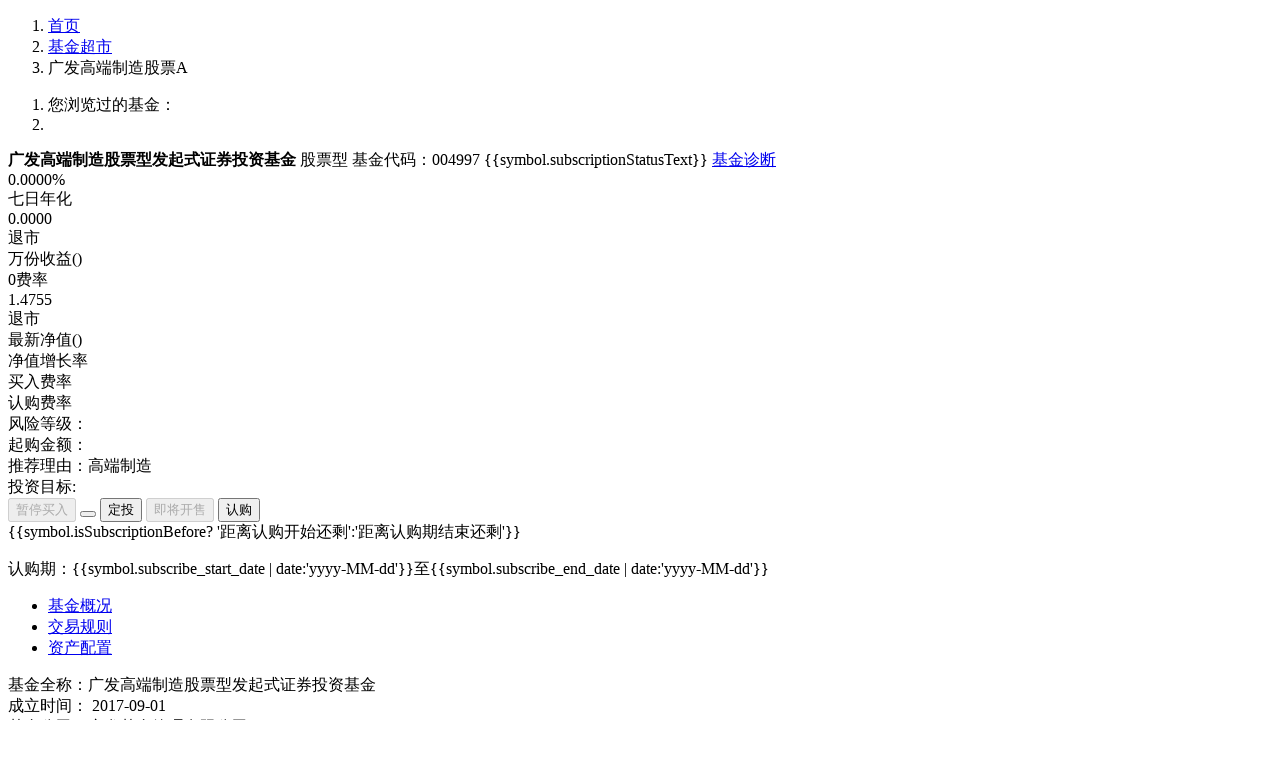

--- FILE ---
content_type: text/html; charset=utf-8
request_url: https://www.dkhs.com/s/FP004997/
body_size: 11628
content:

<!--[if IE ]><![endif]-->
<!DOCTYPE html>
<!--[if IE 8]><html class="lt-ie9" lang="zh-cn"> <![endif]-->
<!--[if gt IE 8]><!-->
<html class="lg-ie9" lang="zh-cn">
<!--<![endif]-->

<head>
    <meta charset="utf-8">
    <meta name="baidu-site-verification" content="RwP5LvI4MS" />
    <title>广发高端制造股票A(FP004997)_基金净值_费率_行情走势</title>
    <meta name="keywords" content="广发高端制造股票A,广发高端制造股票A基金净值,广发高端制造股票A费率, 广发高端制造股票A行情走势" />
    <meta name="description" content="基金决策宝提供广发高端制造股票A的净值,业绩,持仓股,资产组合以及实时估值，让您及时掌握广发高端制造股票A的行情走势。" />
    <meta name="name" content="基金决策宝" />
    <meta http-equiv="X-UA-Compatible" content="IE=edge,chrome=1" />
    <meta name="apple-mobile-web-app-capable" content="yes">
    <meta name="apple-mobile-web-app-status-bar-style" content="black" />
    <meta name="baidu-site-verification" content="aZnXaZrpGQ" />
    <link rel="shortcut icon" type="image/x-icon" href="/static/common/img/favicon_fund_bao.ico" />
    <link rel="apple-touch-icon" href="/static/common/img/favicon_fund_bao.ico" />
    <meta id="viewport" name="viewport" content="width=device-width,initial-scale=1.0,minimum-scale=1.0,maximum-scale=1.0">
    <meta name="format-detection" content="telephone=no">

    <link rel="stylesheet" type="text/css" href="/static/common/dist/css/common.web.bundle.css?v=0408" />
    <link rel="stylesheet" type="text/css" href="/static/common/css/web/web_sprite.css?v=0927" />


    <!--[if lt IE 10]>
      <script type="text/javascript" src="/static/coresite/dist/js/coresite.web.css3.support.bundle.js"></script>
      <script type="text/javascript">
        window.lessIE10 = true;
      </script>
    <![endif]-->
    
<link href="/static/finance/css/fund.css?v=1204" rel="stylesheet" type="text/css" /> 

</head>

<body data-authenticated="False">
    
    
    
    <div>
        
<div class="container-main">
    
        <div ng-app="dkhsApp" ng-controller="FundDetailCtrl" ng-init="initPage([{&quot;id&quot;: 102012262, &quot;abbr_name&quot;: &quot;\u5e7f\u53d1\u9ad8\u7aef\u5236\u9020\u80a1\u7968A&quot;, &quot;name&quot;: &quot;\u5e7f\u53d1\u9ad8\u7aef\u5236\u9020\u80a1\u7968\u578b\u53d1\u8d77\u5f0f\u8bc1\u5238\u6295\u8d44\u57fa\u91d1&quot;, &quot;mana_name&quot;: &quot;\u5e7f\u53d1\u57fa\u91d1\u7ba1\u7406\u6709\u9650\u516c\u53f8&quot;, &quot;trup_name&quot;: &quot;\u4e0a\u6d77\u6d66\u4e1c\u53d1\u5c55\u94f6\u884c\u80a1\u4efd\u6709\u9650\u516c\u53f8&quot;, &quot;symbol&quot;: &quot;FP004997&quot;, &quot;code&quot;: &quot;004997&quot;, &quot;symbol_type&quot;: 3, &quot;symbol_stype&quot;: 300, &quot;symbol_stype_display&quot;: &quot;\u80a1\u7968\u578b&quot;, &quot;list_status&quot;: 1, &quot;is_margin&quot;: false, &quot;estab_date&quot;: &quot;2017-09-01&quot;, &quot;followed_at&quot;: null, &quot;is_alert&quot;: false, &quot;alert_settings&quot;: null, &quot;chi_spell&quot;: &quot;gfgdzzgpa&quot;, &quot;net_value&quot;: 1.4755, &quot;net_cumulative&quot;: 1.4755, &quot;tradedate&quot;: &quot;2026-01-29&quot;, &quot;year_yld&quot;: 0.0, &quot;tenthou_unit_incm&quot;: 0.0, &quot;percent_day&quot;: -1.54800827, &quot;percent_week&quot;: -2.3106, &quot;percent_month&quot;: -0.3714, &quot;percent_season&quot;: 0.0746, &quot;percent_six_month&quot;: 18.7716, &quot;percent_year&quot;: 20.715, &quot;percent_tyear&quot;: 0.8544, &quot;open&quot;: null, &quot;low&quot;: null, &quot;high&quot;: null, &quot;volume&quot;: null, &quot;amount&quot;: null, &quot;end_shares&quot;: &quot;27.80\u4ebf\u4efd&quot;, &quot;end_asset&quot;: &quot;4066634513.10&quot;, &quot;last_net_value&quot;: 1.4755, &quot;change&quot;: null, &quot;percentage&quot;: -1.54800827, &quot;managers&quot;: [{&quot;id&quot;: 302008426, &quot;name&quot;: &quot;\u90d1\u6f84\u7136&quot;, &quot;manager_type&quot;: &quot;300&quot;, &quot;start_date&quot;: &quot;2020-07-23&quot;, &quot;cp_rate&quot;: -28.5005, &quot;avatar_sm&quot;: &quot;&quot;, &quot;resume&quot;: &quot;    \u90d1\u6f84\u7136\u5148\u751f,\u91d1\u878d\u5b66\u7855\u58eb,\u6301\u6709\u4e2d\u56fd\u8bc1\u5238\u6295\u8d44\u57fa\u91d1\u4e1a\u4ece\u4e1a\u8bc1\u4e66\u3002\u73b0\u4efb\u5e7f\u53d1\u946b\u4eab\u7075\u6d3b\u914d\u7f6e\u6df7\u5408\u578b\u8bc1\u5238\u6295\u8d44\u57fa\u91d1\u57fa\u91d1\u7ecf\u7406(\u81ea 2020\u5e74 5\u6708 20\u65e5\u8d77\u4efb\u804c)\u3001\u5e7f\u53d1\u9ad8\u7aef\u5236\u9020\u80a1\u7968\u578b\u53d1\u8d77\u5f0f\u8bc1\u5238\u6295\u8d44\u57fa\u91d1\u57fa\u91d1\u7ecf\u7406(\u81ea 2020\u5e74 7\u6708 23\u65e5\u8d77\u4efb\u804c)\u3001\u5e7f\u53d1\u5174\u8bda\u6df7\u5408\u578b\u8bc1\u5238\u6295\u8d44\u57fa\u91d1\u57fa\u91d1\u7ecf\u7406(\u81ea 2021\u5e74 1\u6708 6\u65e5\u8d77\u4efb\u804c)\u3001\u5e7f\u53d1\u8bda\u4eab\u6df7\u5408\u578b\u8bc1\u5238\u6295\u8d44\u57fa\u91d1\u57fa\u91d1\u7ecf\u7406(\u81ea 2021\u5e74 2\u6708 8\u65e5\u8d77\u4efb\u804c)\u3001\u5e7f\u53d1\u6210\u957f\u52a8\u529b\u4e09\u5e74\u6301\u6709\u671f\u6df7\u5408\u578b\u8bc1\u5238\u6295\u8d44\u57fa\u91d1\u57fa\u91d1\u7ecf\u7406(\u81ea 2022\u5e74 7\u6708 26\u65e5\u8d77\u4efb\u804c)\u3001\u5e7f\u53d1\u6210\u957f\u65b0\u52a8\u80fd\u6df7\u5408\u578b\u8bc1\u5238\u6295\u8d44\u57fa\u91d1\u57fa\u91d1\u7ecf\u7406(\u81ea 2022\u5e74 11\u6708 25\u65e5\u8d77\u4efb\u804c)\u3001\u5e7f\u53d1\u65b0\u80fd\u6e90\u7cbe\u9009\u80a1\u7968\u578b\u8bc1\u5238\u6295\u8d44\u57fa\u91d1\u57fa\u91d1\u7ecf\u7406(\u81ea 2022\u5e74 11\u6708 29\u65e5\u8d77\u4efb\u804c)\u3002\u66fe\u4efb\u5e7f\u53d1\u57fa\u91d1\u7ba1\u7406\u6709\u9650\u516c\u53f8\u7814\u7a76\u53d1\u5c55\u90e8\u7814\u7a76\u5458\u3001\u6210\u957f\u6295\u8d44\u90e8\u7814\u7a76\u5458,\u5e7f\u53d1\u518d\u878d\u8d44\u4e3b\u9898\u7075\u6d3b\u914d\u7f6e\u6df7\u5408\u578b\u8bc1\u5238\u6295\u8d44\u57fa\u91d1(LOF)\u57fa\u91d1\u7ecf\u7406(\u81ea 2022\u5e74 10\u6708 25\u65e5\u81f3 2022\u5e74 11\u6708 24\u65e5)\u3002&quot;, &quot;allow_analyse&quot;: true, &quot;score&quot;: 58, &quot;allow_score&quot;: true, &quot;recommend_period&quot;: 5, &quot;recommend_period_display&quot;: &quot;\u8fd1\u4e00\u5e74&quot;, &quot;recommend_period_length&quot;: &quot;\u77ed\u671f&quot;, &quot;recommend_score&quot;: 65}], &quot;is_recommended&quot;: false, &quot;recommend_title&quot;: &quot;\u9ad8\u7aef\u5236\u9020&quot;, &quot;recommend_desc&quot;: &quot;\u884c\u4e1a\u6982\u5ff5&quot;, &quot;allow_fixed&quot;: false, &quot;amount_fixed_min&quot;: &quot;100.00&quot;, &quot;amount_fixed_max&quot;: &quot;99999999.99&quot;, &quot;allow_trade&quot;: true, &quot;allow_buy&quot;: true, &quot;allow_sell&quot;: true, &quot;trade_status&quot;: 0, &quot;fare_ratio_buy&quot;: &quot;1.50&quot;, &quot;discount_rate_buy&quot;: &quot;0.40&quot;, &quot;fare_ratio_sell&quot;: &quot;1.50&quot;, &quot;discount_rate_sell&quot;: &quot;1.00&quot;, &quot;amount_min_buy&quot;: &quot;100.00&quot;, &quot;amount_max_buy&quot;: &quot;99999999.99&quot;, &quot;shares_min_sell&quot;: &quot;1.00&quot;, &quot;shares_max_sell&quot;: &quot;99999999.99&quot;, &quot;shares_min&quot;: &quot;1.00&quot;, &quot;investment_risk&quot;: 5, &quot;investment_risk_display&quot;: &quot;\u9ad8&quot;, &quot;charge_mode&quot;: 1, &quot;charge_mode_display&quot;: &quot;\u524d\u7aef&quot;, &quot;t_days_sell&quot;: 3, &quot;manage_fare&quot;: &quot;1.5000&quot;, &quot;trusteeship_fare&quot;: &quot;0.2500&quot;, &quot;service_fare&quot;: &quot;0.0000&quot;, &quot;company&quot;: 200032347, &quot;company_csname&quot;: &quot;\u5e7f\u53d1\u57fa\u91d1&quot;, &quot;detail_info_title&quot;: &quot;\u89c4\u6a21\u3001\u8fd0\u4f5c\u8d39&quot;, &quot;asset_conf_enddate&quot;: &quot;2025\u5e74\u5e74\u62a5&quot;, &quot;statuses_publish_at&quot;: &quot;2026-01-21T16:00:00Z&quot;, &quot;div_type&quot;: 2, &quot;is_bao&quot;: false, &quot;percent_twyear&quot;: 10.4334, &quot;percent_three_year&quot;: -47.4088, &quot;recommend_percent_fixed_value&quot;: 1.35, &quot;recommend_percent_fixed_display&quot;: &quot;\u8fd13\u5e74\u5b9a\u6295\u6536\u76ca&quot;, &quot;percent_twyear_fixed&quot;: 12.89, &quot;subscription_status&quot;: 2, &quot;invest_target&quot;: &quot;    \u672c\u57fa\u91d1\u4e3b\u8981\u6295\u8d44\u4e8e\u9ad8\u7aef\u5236\u9020\u884c\u4e1a\u76f8\u5173\u4e0a\u5e02\u516c\u53f8\u80a1\u7968,\u901a\u8fc7\u81ea\u4e0b\u800c\u4e0a\u7684\u6df1\u5ea6\u6316\u6398\u3001\u7cbe\u9009\u4e2a\u80a1,\u529b\u4e89\u4e3a\u57fa\u91d1\u4efd\u989d\u6301\u6709\u4eba\u83b7\u53d6\u957f\u671f\u7a33\u5065\u7684\u8d85\u989d\u56de\u62a5\u3002&quot;, &quot;allow_subscribe&quot;: false, &quot;subscribe_start_date&quot;: &quot;2017-08-06T16:00:00Z&quot;, &quot;subscribe_end_date&quot;: &quot;2017-08-25T07:00:00Z&quot;, &quot;amount_subscribe_min&quot;: &quot;100.00&quot;, &quot;amount_subscribe_max&quot;: &quot;99999999.99&quot;, &quot;fare_ratio_subscribe&quot;: &quot;0.00&quot;, &quot;discount_rate_subscribe&quot;: &quot;1.00&quot;, &quot;tags&quot;: [], &quot;is_private&quot;: false, &quot;price_mode&quot;: 0, &quot;price_mode_display&quot;: &quot;\u51c0\u503c&quot;, &quot;is_pension&quot;: false, &quot;close_period&quot;: 0, &quot;close_period_display&quot;: &quot;\u65e0\u5c01\u95ed\u671f&quot;, &quot;allow_convert&quot;: true, &quot;identity_required&quot;: true, &quot;percent_all&quot;: 47.5352, &quot;strategy_type&quot;: 0, &quot;strategy_type_display&quot;: &quot;\u65e0&quot;, &quot;adviser_name&quot;: null, &quot;repr_name&quot;: null, &quot;perform_bench&quot;: null, &quot;fare_ratio_sell_desc&quot;: null, &quot;invst_fare&quot;: &quot;0.0000&quot;, &quot;fluctuate_invst_fare&quot;: &quot;0.0000&quot;, &quot;open_date_desc&quot;: null, &quot;remuneration&quot;: null, &quot;warning&quot;: null, &quot;stop_loss&quot;: null, &quot;amount_min_buy_second&quot;: &quot;10.00&quot;, &quot;invest_highlight&quot;: &quot;&quot;, &quot;notice_file&quot;: &quot;https://media.dkhs.com/funds/notice/CN_50300000_004997_FA010080_20250003_004997_20251125_090000_01.pdf&quot;, &quot;service_tel&quot;: null, &quot;trade_manage_fare_ratio&quot;: 10, &quot;notification&quot;: [], &quot;abstract&quot;: &quot;\u8d39\u73874\u6298\n\u51c0\u503c1.4755\n\u8fd1\u4e00\u5e74\u6536\u76ca20.71%\n\u65f6\u95f42026-01-30&quot;, &quot;track_target_symbol&quot;: null, &quot;followed&quot;: false, &quot;server_time&quot;: &quot;2026-01-29T21:57:39Z&quot;}])" ng-cloak>
        <div class="bg-white">
            <div class="container">
                <div class="row">
                    <div class="col-md-4">
                        <ol class="breadcrumb">
                            <li><a href="/">首页</a></li>
                            <li><a href="/symbols/funds/">基金超市</a></li>
                            <li class="active">广发高端制造股票A</li>
                        </ol>
                    </div>
                    <div class="col-md-8">
                        <div class="pull-right text-muted text-sm" ng-if="fundHistoryList.length>0">
                            <ol class="breadcrumb breadcrumb-vertical-line">
                                <li>您浏览过的基金：</li>
                                
                                <li ng-repeat="fund in fundHistoryList" bindonce><a ng-href="/s/{{fund.symbol}}/" bo-text="fund.abbr_name" target="_blank"></a></li>
                                
                                
                            </ol>
                        </div>

                    </div>
                </div>


            </div>
        </div>
        <div class="container-fluid bg-main">

            <div class="container">


                <div class="panel panel-default panel-detail">

                    <div class="panel-heading">
                            <strong class="text-xg">广发高端制造股票型发起式证券投资基金</strong>
                            <span class="badge badge-light">股票型</span>
                            <span class="text-xs text-light">基金代码：004997</span>
                            <span class="text-sm text-light margin-left">
                                    {{symbol.subscriptionStatusText}} 
                            </span>
                            
                            <a class="btn btn-primary btn-lg text-xs pull-right margin-top" href="/symbols/diagnosis/FP004997/" target="_blank">
                                    基金诊断
                                </a>
                            
                    </div>
                    <div class="panel-body margin-top">

                        <div class="row">

                            <div ng-controller="FundDetailNetvalueChartCtrl" class="col-sm-5 row-chart" ng-if="symbol.isSubscriptionOpen">
                                <div ng-include="'/static/finance/templates/fund_detail_netvalue_chart.html'"></div>
                            </div>
                            <div class="col-sm-7">
                                <div class="row row-info row-border-bottom">
                                    <div ng-if="symbol.isFreeRate">
                                        <div class="col-xs-4">
                                            <div class="text-xxg text-red">0.0000%</div>
                                            <div class="hint">七日年化</div>
                                        </div>
                                        <div class="col-xs-4">
                                            <div class="min-amount" style="text-align:left" ng-if="!symbol.isDelisting">0.0000</div>
                                            <div class="text-xxg  text-black" ng-if="symbol.isDelisting">退市</div>
                                            <div class="hint">万份收益(<span ng-bind="symbol.tradedate | date:'MM-dd'"></span>)</div>
                                        </div>
                                        
                                        <div class="col-xs-4">
                                            <div class="text-xxg text-red">0费率</div>
                                            <div class="hint" ng-bind="symbol.isSubscriptionOpen? '买入费率':'认购费率'"></div>
                                        </div>
                                       
                                    </div>
                                    <div ng-if="!symbol.isFreeRate">
                                        <div class="row">
                                            <div class="col-xs-4">
                                                <div class="text-xxg" ng-if="!symbol.isDelisting">
                                                        
                                                        <span class="text-red">1.4755</span>
                                                             
                                                </div>
                                                <div class="text-xxg  text-black" ng-if="symbol.isDelisting">退市</div>
                                                <div class="hint">最新净值(<span ng-bind="symbol.tradedate | date:'MM-dd'"></span>)</div>
                                            </div>
                                            <div class="col-xs-4">
                                                <div class="text-xxg">
                                                        
                                                        <span class="text-red" percent-rate data-percent="-1.55"></span>
                                                          
                                                </div>
                                                <div class="hint">净值增长率</div>
                                            </div>
                                           
                                            <div class="col-xs-4" ng-if="symbol.isSubscriptionOpen">
                                                <div class="text-xxg text-red">
                                                    
                                                    <span ng-bind="((symbol.fare_ratio_buy * symbol.discount_rate_buy)| number:2)+'%'"></span>
                                                  
                                                        
                                                        <span class="text-line text-sm text-light" ng-bind="((symbol.fare_ratio_buy)| number:2)+'%'"></span>
                                                            <span class="icon icon-discount-buy text-white text-xs" ng-bind="((symbol.discount_rate_buy * 10)| number:1)+'折'"></span>
                                                            
                                                    
                                                </div>
                                                <div class="hint">买入费率</div>
                                            </div>
                                            <div class="col-xs-4" ng-if="!symbol.isSubscriptionOpen">
                                                    
                                                    <div class="text-xxg text-red">
                                                            <span ng-bind="((symbol.fare_ratio_subscribe * symbol.discount_rate_subscribe)| number:2)+'%'"></span>
                                                            <span class="text-line text-sm text-light" ng-bind="((symbol.fare_ratio_subscribe)| number:2)+'%'"></span>
                                                        </div>
                                                      

                                                <div class="hint">认购费率</div>
                                            </div>
                                            
                                        </div>
                                    </div>
                                </div>
                                <div class="row row-brief">
                                    
                                    <div><span class="text-muted">风险等级：</span><span class="text-muted" ng-bind="symbol.investment_risk_display"></span></div>
                                    <div><span class="text-muted">起购金额：</span><span class="text-muted" ng-bind="symbol.amountMinBuy"></span></div>
                                    

                                    <div><span class="text-muted" ng-if="symbol.recommend_title">推荐理由：高端制造</span></div>
                                    <div ng-if="symbol.isSubscriptionPeriod && symbol.invest_target"><span class="text-muted">投资目标: </span><span ng-bind="symbol.invest_target"></span></div>

                                </div>
                                <div class="row">
                                    <form class="form-inline symbol-buy">
                                        <div class="row-btn-buy row">
                                            
                                           
                                            <button class="btn btn-primary btn-lg btn-disabled" disabled ng-if="!symbol.isSubscriptionBefore && symbol.isSubscriptionPeriod && !symbol.allow_subscribe">暂停买入</button>
                                            <button class="btn btn-primary btn-lg" button-fund-buy data-click="onBuy()" data-allow-buy="symbol" ng-if="symbol.isSubscriptionOpen"></button>
                                            <button class="btn btn-primary btn-lg btn-outline" ng-if="symbol.allow_fixed && symbol.isSubscriptionOpen" ng-click="onFixedInvestment()">定投</button>
                                            <button class="btn btn-primary btn-lg btn-disabled" disabled ng-if="symbol.isSubscriptionBefore">即将开售</button>
                                            <button class="btn btn-primary btn-lg btn-outline" ng-if="!symbol.isSubscriptionBefore && symbol.isSubscriptionPeriod && symbol.allow_subscribe" ng-click="onBuy()">认购</button>
                                            
                                        </div>
                                    </form>
                                </div>


                            </div>
                            
                            <div class="col-sm-5  fund-subscription-counter-container" ng-if="symbol.isSubscriptionPeriod">
                                <div class="vertical-center text-center line-height-clear">
                                    <span class="text-light block margin-bottom-10">{{symbol.isSubscriptionBefore? '距离认购开始还剩':'距离认购期结束还剩'}}</span>
                                    <p class="text-xg" ng-bind="remainingText"></p>
                                    <span class="text-light">认购期：{{symbol.subscribe_start_date | date:'yyyy-MM-dd'}}至{{symbol.subscribe_end_date | date:'yyyy-MM-dd'}}</span>

                                </div>
                            </div>
                            
                        </div>



                    </div>


                </div>
                <div class="row">
                    <div class="col-md-8 padding-right-0">
                        <div class="panel panel-default ">
                            <div class="panel-body panel-detail padding-top-0">
                                <ul class="nav nav-tabs" role="tablist">
                                    <li role="presentation" class="active"><a href="#basic" onclick="return false;" aria-controls="basic" role="tab" data-toggle="tab">基金概况</a></li>
                                    
                                    
                                    <li role="presentation"><a href="#trade-notice" onclick="return false;" aria-controls="trade-notice" role="tab" data-toggle="tab">交易规则</a></li>
                                    
                                    
                                    <li role="presentation"><a href="#asset-allocation" onclick="return false;" aria-controls="asset-allocation" role="tab" data-toggle="tab">资产配置</a></li>
                                </ul>

                                <!-- Tab panes -->
                                <div class="tab-content">
                                    <div role="tabpanel" class="tab-pane active" id="basic">
                                        <div class="row symbol-detail row-brief padding-top-0">
                                            <div class="col-md-8 padding-5">
                                                <div><span class="text-muted">基金全称：</span>广发高端制造股票型发起式证券投资基金</div>
                                                <div><span class="text-muted">成立时间：</span>
                                                    
                                                    2017-09-01
                                                      
                                                </div>
                                                <div><span class="text-muted">基金公司：</span>广发基金管理有限公司</div>

                                            </div>
                                            <div>
                                                <div><span class="text-muted">基金代码：</span>FP004997</div>
                                                <div><span class="text-muted">基金份额：</span>27.80亿份</div>
                                                <div><span class="text-muted">基金类型：</span>股票型</div>


                                            </div>
                                        </div>
                                        
                                        <div class="info-section row-manager">
                                            <div class="info-head">基金经理</div>
                                            <div class="info-content">
                                                
                                                <div class="media">
                                                    <div class="media-left">
                                                        <img class="media-object img-circle" ng-src="" alt="" fallback-src="manager-avatar">
                                                    </div>
                                                    <div class="media-body">
                                                        <h4 class="media-heading">郑澄然</h4>
                                                        <div class="text-muted">任职时间：2020-07-23 | 任内收益率：-28.50%</div>
                                                        <div class="text-muted">    郑澄然先生,金融学硕士,持有中国证券投资基金业从业证书。现任广发鑫享灵活配置混合型证券投资基金基金经理(自 2020年 5月 20日起任职)、广发高端制造股票型发起式证券投资基金基金经理(自 2020年 7月 23日起任职)、广发兴诚混合型证券投资基金基金经理(自 2021年 1月 6日起任职)、广发诚享混合型证券投资基金基金经理(自 2021年 2月 8日起任职)、广发成长动力三年持有期混合型证券投资基金基金经理(自 2022年 7月 26日起任职)、广发成长新动能混合型证券投资基金基金经理(自 2022年 11月 25日起任职)、广发新能源精选股票型证券投资基金基金经理(自 2022年 11月 29日起任职)。曾任广发基金管理有限公司研究发展部研究员、成长投资部研究员,广发再融资主题灵活配置混合型证券投资基金(LOF)基金经理(自 2022年 10月 25日至 2022年 11月 24日)。</div>
                                                    </div>
                                                </div>
                                                
                                            </div>
                                        </div>
                                        
                                    </div>
                                    
                                    <div role="tabpanel" class="tab-pane" id="trade-notice">
                                        <div class="row symbol-detail row-brief">
                                            <div class="col-md-6 padding-5">
                                                <div><span>起购金额：</span><span ng-bind="symbol.amountMinBuy"></span></div>
                                                <div><span ng-bind="symbol.isSubscriptionOpen? '申购费率：':'认购费率：'"></span>
                                                    <span ng-bind-html="symbol.discountRateBuyText | unsafe"></span>
                                                </div>
                                                <div><span>赎回到账时间：</span>3个工作日</div>
                                            </div>
                                            <div>
                                                <div><span>风险等级：</span>高</div>
                                                <div><span>收费方式：</span><span ng-bind="symbol.chargeModeText"></span></div>
                                                <div><span>最低赎回份额：</span>1.00份</div>
                                            </div>
                                        </div>

                                        <div>
                                            





<section>
    <div class="trade-notice" ng-init="getSymbolFareRatio('FP004997')">

        <hr>
        <div class="item"  style="margin-bottom: 30px;">
            <div class="info-head">买入流程</div>
            <img class="center-block img-responsive margin-bottom-15" style="height: 70px;" src="/static/common/img/mobile/trade-notice-buy.png" alt="">
            <ul class="list-unstyled text-light ul-lg">
                <li><span class="dot dot-sm bg-primary margin-right-5"></span>T日：指委托交易当日。</li>
                <li><span class="dot dot-sm bg-primary margin-right-5"></span>成交净值：交易日15：00之前提交的交易按照当日收市后的净值成交，交易日15：00以后、周末和法定节假日提交的交易将按照下一个交易日的净值成交。</li>
            </ul>
        </div>
        <hr>
        <div class="item"  style="margin-bottom: 30px;">
            <div class="info-head">买入费用</div>

            <table class="table table-striped table-lg">
                <thead>
                    <tr class="row">
                        <th class="col-md-6">买入金额</th>
                        <th class="col-md-6">优惠费率</th>
                    </tr>
                </thead>
                <tbody>
                    <tr class="row" ng-repeat="rate in fareRatio | filter:{ direction: 0 }">
                        <td class="col-md-6">
                            <span ng-bind="rate.min_balance|chineseUnit"></span> ≤买入金额
                            <span ng-hide="rate.max_balance == 0">
                                <<span ng-bind="rate.max_balance|chineseUnit"></span>
                            </span>
                        </td>
                        <td class="col-md-6">
                            <span ng-if="rate.oldRatio == rate.newRatio" ng-bind="rate.oldRatio"></span>
                            <span ng-if="rate.oldRatio !== rate.newRatio">
                                <span class="text-line" ng-bind="rate.oldRatio"></span>
                            <span class="text-orange" ng-bind="rate.newRatio"></span>
                            </span>
                        </td>

                    </tr>
                    <tr class="row" ng-if="(fareRatio | filter:{ direction: 0 }).length==0">
                        <td class="col-md-6"><span>0≤买入金额</span></td>
                        <td class="col-md-6"><span>0.00%</span></td>
                    </tr>
                </tbody>
            </table>

        </div>
        <hr>
        <div class="item"  style="margin-bottom: 30px;">
            <div class="info-head">卖出流程</div>
            <img class="center-block img-responsive margin-bottom-15" style="height: 70px;" src="/static/common/img/mobile/trade-notice-sell.png" alt="">

            <ul class="list-unstyled text-light ul-lg">
                <li><span class="dot dot-sm bg-primary margin-right-5"></span>货币型基金或理财型基金T+1日18:00前资金到账，其他类型基金T+3日至T+5日资金到账。</li>
            </ul>

        </div>
        <hr>
        <div class="item"  style="margin-bottom: 30px;">
            <div class="info-head">卖出费用</div>
            <table class="table table-striped table-lg">
                <thead>
                    <tr class="row">
                        <th class="col-md-6">持有天数</th>
                        <th class="col-md-6">费率</th>
                    </tr>
                </thead>
                <tbody>
                    <tr class="row" ng-repeat="rate in fareRatio | filter:{ direction: 1 }">
                        <td class="col-md-6">
                            <span ng-bind="rate.min_hold"></span> 天≤持有天数
                            <span ng-hide="rate.max_hold == 0">
                                <<span ng-bind="rate.max_hold"></span>天
                            </span>
                        </td>
                        <td class="col-md-6">
                            <span ng-bind="(rate.fare_ratio | number: 2 )+ '%'"></span>
                        </td>
                    </tr>
                    <tr class="row" ng-if="(fareRatio | filter:{ direction: 1 }).length==0">
                        <td class="col-md-6"><span>0≤持有天数</span></td>
                        <td class="col-md-6"><span>0.00%</span></td>
                    </tr>
                </tbody>
            </table>


            <div class="text-light text-sm margin-bottom text-normal">
                卖出费率的高低根据持有时间长短来决定，基金卖出时一般按照先进先出规则。实际费用收取以基金公司计算为准
            </div>
            <ul class="list-unstyled text-light ul-lg">
                <li><span class="dot dot-sm bg-primary margin-right-5"></span>卖出总额 = 卖出份额 * 成交净值</li>
                <li><span class="dot dot-sm bg-primary margin-right-5"></span>卖出费用 = 卖出总额 * 卖出费率</li>
                <li><span class="dot dot-sm bg-primary margin-right-5"></span>赎回金额 = 卖出总额 - 卖出费用</li>
            </ul>

        </div>


    </div>
</section>





                                        </div>
                                    </div>
                                    
                                    <div role="tabpanel" class="tab-pane" id="asset-allocation">
                                         
<div ng-controller="AssetAllocationCtrl" ng-init="initPage('FP004997')" ng-cloak>
	<div class="ui-noRecord" ng-if="!data.industry || data.industry.length == 0">
		<p>暂无资产配置</p>
	</div>
	<div class="asset-allocation" ng-if="data.industry && data.industry.length > 0">

		<div class="row margin-top-20">
			<div class="item col-md-3" style=" border-bottom: none;" ng-if="assetChartData">
				<div id="fundPositionCanvas" style="width:150px;height:150px; margin: 0 auto;"></div>
				<div class="dot-list">


					<div class="item  text-sm" bindonce ng-repeat="item in assetChartData" ng-if="item.value !== 0">
						<div class="padding-left">
							<span class="dot" ng-style="{'background-color':item.itemStyle.normal.color}">&nbsp;</span>
							<span bo-text="item.name+'：'"></span>
							<span bo-text="(item.value|number:2)+'%'"></span>
						</div>
					</div>
				</div>
			</div>



			<div class="col-md-9">
				<div class=" item" style="margin-bottom: 30px;" ng-if="data.industry && data.industry.length !== 0">
					<div class="info-head">
						行业投资合计
						<span class="text-muted text-ls" ng-bind="'('+data.end_date+')'"></span>
					</div>
					<table class="table table-striped table-lg">

						<thead>
							<tr class="row">
								<th class="col-md-6">行业</th>
								<th class="col-md-3 text-right">占净值比率</th>
								<th class="col-md-3 text-right">变动</th>
							</tr>

						</thead>
						<tbody>
							<tr class="row" bindonce ng-repeat="item in data.industry">
								<td class="col-md-6">
									<span bo-text="item.sector_name"></span>
								</td>
								<td class="col-md-3 text-right">
									<span bo-text="(item.percent | number: 2) + '%'"></span>
								</td>
								<td class="col-md-3 text-right">
									<i class="icon" ng-class="item.changePercentCssName()"></i>
									<span bo-text="item.changePercentText()"></span>
								</td>
							</tr>
						</tbody>

					</table>
				</div>

				<div class="item" style="margin-bottom: 30px;" ng-if="data.holdSymbols.length > 0">
					<div class="info-head">
						重仓股票
						<span class="text-muted text-ls" ng-bind="'('+data.end_date+')'"></span>
					</div>
					<table class="table table-striped table-lg">
						<thead>
							<tr class="row">
								<th class="col-md-6">股票名称</th>
								<th class="col-md-3 text-right">占值净比率</th>
								<th class="col-md-3 text-right">变动</th>
							</tr>
						</thead>


						<tbody>
							<tr class="row" bindonce ng-repeat="item in data.holdSymbols" ng-click="onSymbolDetail(item.symbol)">
								<td class="col-md-6">
									<span bo-text="item.abbr_name"></span>
								</td>
								<td class="col-md-3 text-right">
									<span bo-text="(item.percent | number : 2) + '%'"></span>
								</td>
								<td class="col-md-3 text-right">
									<i class="icon" ng-class="item.changePercentCssName()"></i>
									<span bo-text="item.changePercentText()"></span>
								</td>
							</tr>
						</tbody>
					</table>

				</div>
				<div class="item" style="margin-bottom: 30px;" ng-if="data.holdBonds.length > 0">
					<div class="info-head">
						重仓债券
						<span class="text-muted text-ls" ng-bind="'('+data.end_date+')'"></span>
					</div>
					<table class="table table-striped table-lg">
						<thead>
							<tr class="row">
								<th class="col-md-6">债券</th>
								<th class="col-md-6 text-right">变动</th>
							</tr>
						</thead>


						<tbody>
							<tr class="row" bindonce ng-repeat="item in data.holdBonds" ng-click="onSymbolDetail(item.symbol)">
								<td class="col-md-6">
									<span bo-text="item.abbr_name"></span>
								</td>
								<td class="col-md-6 text-right">
									<span bo-text="(item.percent | number : 2) + '%'"></span>
								</td>

							</tr>
						</tbody>
					</table>

				</div>

			</div>
		</div>
	</div>
</div>

                                    </div>
                                </div>

                            </div>
                        </div>
                        
                        <div class="panel panel-default margin-top" ng-if="analyseData.allow_score">
                            <div class="panel-heading">
                                <span class="text-ml"><strong>004997基金怎么样</strong></span>
                            </div>
                            <div class="panel-body panel-index-list" style="padding-bottom:15px;">
                                <div ng-if="analyseData.fund.analyse_description">
                                    <div class="info-head">诊断综述</div>
                                    <div class="text-muted text-sm margin-bottom-20" ng-bind="analyseData.fund.analyse_description"></div>
                                </div>
                                <div ng-if="analyseData.fund_asset_description">
                                    <div class="info-head">基金规模</div>
                                    <div class="text-muted text-sm  margin-bottom-30" ng-bind-html="analyseData.fund_asset_description | unsafe"></div>
                                </div>
                                <div ng-if="analyseData.fund_company_description">
                                        <div class="info-head">基金公司</div>
                                        <div class="text-muted text-sm  margin-bottom-30" ng-bind-html="analyseData.fund_company_description |unsafe"></div>
                                </div>

                            </div>

                        </div>
                       
                    </div>
                    <div class="col-md-4">                            
                        <div ng-controller="HotTradeFundsCtrl" ng-include="'/static/finance/templates/hot_trade_funds.html'"></div>
                        <div ng-controller="SameTypeFundsCtrl" ng-init="initSameTypeFundsCtrl('102012262','300')" ng-include="'/static/finance/templates/same_type_funds.html'"></div>
                        <div ng-controller="FundRelatedSectorsCtrl" ng-init="initFundRelatedSectorsCtrl('FP004997')" ng-include="'/static/finance/templates/fund_related_sectors.html'"></div>

                    </div>

                </div>


            </div>
        </div>
    </div>
        
</div>

    </div>
    <div id="fixed-tool-container" class="container ">
            <div id="fixed-tool-box">
                    <div class="tool tool-app">
                        <a href="javascript:;" onclick="return false;" >
                            <span class="icon icon-sider-app vertical-center"></span>
                            <span class="icon icon-sider-app-active vertical-center icon-active"></span>
                        </a>
                        <div class="content  text-center">
                            <span class="icon icon-qrcode-app"></span>
                            <span class="text-sm margin-top">扫描下载APP</span>
                        </div>
                    </div>
                    <!-- <div class="tool tool-service">
                        <a target="_blank" href="http://wpa.qq.com/msgrd?v=3&uin=2182816187&site=qq&menu=yes">
                            <span class="icon icon-sider-services vertical-center"></span>
                            <span class="icon icon-sider-services-active vertical-center icon-active"></span>
                        </a>
                    </div> -->
                    <div id="toTop" class="tool tool-top">
                        <a href="javascript:;" onclick="return false;" >
                            <span class="icon icon-sider-top vertical-center"></span>
                            <span class="icon icon-sider-top-active vertical-center icon-active"></span>
                        </a>
                    </div>

                </div>
    </div>


      
<div class="footer">
    <div class="container footer-contact-us-container">

        <div class="pull-left">
            <span class="icon icon-footer-contact-us"></span>
            <span class="label-contact">联系客服</span>
        </div>
        <div class="pull-left" style="padding-top: 8px;">
            <span class="label-400 text-light block">400-6533-789</span>
            <span class="text-xs text-light">工作时间 9:00-18:00</span>
        </div>
        <div class="pull-left">
            <span class="icon" style="width: 60px;height:60px"></span>
            <span class="label-contact">投诉电话</span>
        </div>
        <div class="pull-left"  style="padding-top: 8px;">
            <span class="label-400 text-light block">
                400-6533-789
            </span>
            <span class="label-400 text-light">
                <a href="mailto:xdsgm@xdskg.com">xdsgm@xdskg.com</a>
            </span>
        </div>
        <!-- <div class="pull-right padding-top">
            <span class="label-title block">你的每一个疑问，我们都认真对待</span>
            <a class="btn btn-blue-outline margin-top-10 pull-right" target="_blank" href="http://wpa.qq.com/msgrd?v=3&uin=2182816187&site=qq&menu=yes">在线咨询</a>
        </div> -->
    </div>

    <div class="container" style="padding-top:56px">
        <div class="row">
            <div class="col-md-6 text-light col-sale-code text-center">
                    <img class="download-qrcode" src="/static/coresite/img/app/download_qrcode.png?v=2024-11-22" alt="">

                
            </div>
            <div class="col-md-6">
                <div class="footer-qq-container text-center row text-center text-light text-xs" style="width:320px;margin:0 auto;">
                    <div class=" col-md-4">
                        <a href="javascript:void(0);" onclick="return false;" class="weixin" data-toggle="popover" data-placement="top" data-content="<div class='navtop-popover'><div class='icon icon-qrcode-subscribe'></div><br/>微信订阅号</div>">
                            <span class="icon icon-footer-wechat"></span>
                            <p class="margin-top-5">微信订阅号 </p>

                        </a>

                    </div>
                    <div class="col-md-4">
                        <a href="javascript:void(0);" onclick="return false;" class="weixin" data-toggle="popover" data-placement="top" data-content="<div class='navtop-popover'><div class='icon icon-qrcode-services'></div><br/>微信服务号</div>">
                            <span class="icon icon-footer-wechat"></span>
                            <p class="margin-top-5">微信服务号 </p>

                        </a>
                    </div>
                    <div class=" col-md-4 col-qq-group">
                        <a href="javascript:void(0);" onclick="return false;" class="weixin" data-toggle="popover" data-placement="top" data-content="<div class='navtop-popover'><div style='width:170px;color: #383e43;'><p>基金大涨1群：425035487</p><p>基金大涨3群：243135334</p><p>基金大涨5群：547082741</p></div></div>">

                            <span class="icon icon-footer-qq"></span>
                            <p class="margin-top-5">投资者交流群</p>
                        </a>

                    </div>
                </div>

                

                <div class="footer-copyrights text-light text-xs margin-top-5 text-right" style="margin-bottom:15px;">
                    
&copy;2022 厦门多快好省网络科技有限公司 <a href="https://beian.miit.gov.cn/" target="_blank">闽ICP备14018756号-1</a>



                    <span class="margin-left-5 margin-right-5">|</span> 理财有风险，投资需谨慎

                </div>
            </div>
        </div>
        
    </div>
</div>
<div class="container-fluid navbar-fixed-bottom" style="background: linear-gradient(to bottom, rgba(255,0,0,0) 0%,rgba(255,0,0,0) 25%,#3e86f6 25%,#3e86f6 100%)">
    <a href="/app/" target="_blank" >
        <img style="height: 160px" class="center-block img-responsive" src="/static/coresite/img/home/banner_download_1.png?v=1122" alt="点击下载基金决策宝">
    </a>
</div>

    <script type="text/javascript" src="/static/coresite/dist/js/coresite.web.bundle.js?v=0623"></script>


    <script type="text/javascript">
        $(function () {
            $('.weixin').popover({ 'html': true, 'trigger': 'hover click' });
            $('.app-download').popover({
                'html': true, 'trigger':
                'hover click'
            });
             var toTop = $("#toTop");
              $(window).on('scroll', function (e) {
                var top = $(this).scrollTop(); top > 0 ?
                    toTop.css('display', 'block') : toTop.hide();
            });
            toTop.on('click', function () {
                $('html,body').animate({ scrollTop: 0 },
                    'slow');
            });
            if (window.lessIE9) { angular.element(document.querySelector('html')).addClass('lt-ie9'); }
        });
    </script>

    <script type="text/javascript">
    window.onload = function () {
        //百度统计
        var _hmt = _hmt || [];
        var isXDS = location.hostname === 'fund.xds.com.cn';
        var baiduSrc = isXDS ? '//hm.baidu.com/hm.js?2cbc6504cf12bb11a113bcf1456d9d85' : '//hm.baidu.com/hm.js?090b37c9e7b4c681bed5a314b9f2a586';
        var cnzzSrc = isXDS ? '//s19.cnzz.com/z_stat.php?id=1274058077&web_id=1274058077' : '//s13.cnzz.com/z_stat.php?id=1263585652&web_id=1263585652';

        (function () {
            var hm = document.createElement("script");
            hm.src = baiduSrc;
            var s = document.getElementsByTagName("script")[0];
            s.parentNode.insertBefore(hm, s);

            var cnzz = document.createElement("script");
            cnzz.src = cnzzSrc;
            s.parentNode.insertBefore(cnzz, s);
        }
        )();
    };
</script>  
<script type="text/javascript" src="/static/coresite/dist/js/mobile/controllers/FundDetailNetvalueChartCtrl.js?v=0426"></script>
<script>
    (function(){
        var bp = document.createElement('script');
        var curProtocol = window.location.protocol.split(':')[0];
        if (curProtocol === 'https')
        { bp.src = 'https://zz.bdstatic.com/linksubmit/push.js'; }
        else
        { bp.src = 'http://push.zhanzhang.baidu.com/push.js'; }
        var s = document.getElementsByTagName("script")[0];
        s.parentNode.insertBefore(bp, s);
    })();
</script>

</body>

</html>